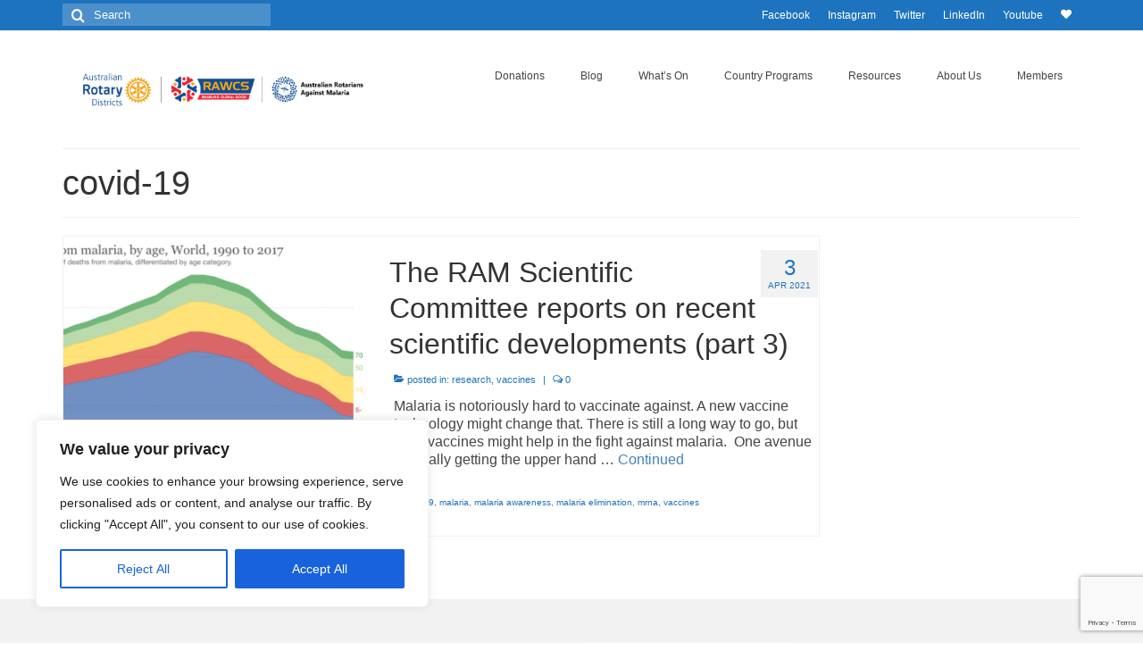

--- FILE ---
content_type: text/html; charset=utf-8
request_url: https://www.google.com/recaptcha/api2/anchor?ar=1&k=6LdekcIZAAAAAIXx3NTa1uZeqP8KfwWJPD3SRK3m&co=aHR0cHM6Ly9yYW0ucmF3Y3MuY29tLmF1OjQ0Mw..&hl=en&v=PoyoqOPhxBO7pBk68S4YbpHZ&size=invisible&anchor-ms=20000&execute-ms=30000&cb=17giuai6yb0b
body_size: 48556
content:
<!DOCTYPE HTML><html dir="ltr" lang="en"><head><meta http-equiv="Content-Type" content="text/html; charset=UTF-8">
<meta http-equiv="X-UA-Compatible" content="IE=edge">
<title>reCAPTCHA</title>
<style type="text/css">
/* cyrillic-ext */
@font-face {
  font-family: 'Roboto';
  font-style: normal;
  font-weight: 400;
  font-stretch: 100%;
  src: url(//fonts.gstatic.com/s/roboto/v48/KFO7CnqEu92Fr1ME7kSn66aGLdTylUAMa3GUBHMdazTgWw.woff2) format('woff2');
  unicode-range: U+0460-052F, U+1C80-1C8A, U+20B4, U+2DE0-2DFF, U+A640-A69F, U+FE2E-FE2F;
}
/* cyrillic */
@font-face {
  font-family: 'Roboto';
  font-style: normal;
  font-weight: 400;
  font-stretch: 100%;
  src: url(//fonts.gstatic.com/s/roboto/v48/KFO7CnqEu92Fr1ME7kSn66aGLdTylUAMa3iUBHMdazTgWw.woff2) format('woff2');
  unicode-range: U+0301, U+0400-045F, U+0490-0491, U+04B0-04B1, U+2116;
}
/* greek-ext */
@font-face {
  font-family: 'Roboto';
  font-style: normal;
  font-weight: 400;
  font-stretch: 100%;
  src: url(//fonts.gstatic.com/s/roboto/v48/KFO7CnqEu92Fr1ME7kSn66aGLdTylUAMa3CUBHMdazTgWw.woff2) format('woff2');
  unicode-range: U+1F00-1FFF;
}
/* greek */
@font-face {
  font-family: 'Roboto';
  font-style: normal;
  font-weight: 400;
  font-stretch: 100%;
  src: url(//fonts.gstatic.com/s/roboto/v48/KFO7CnqEu92Fr1ME7kSn66aGLdTylUAMa3-UBHMdazTgWw.woff2) format('woff2');
  unicode-range: U+0370-0377, U+037A-037F, U+0384-038A, U+038C, U+038E-03A1, U+03A3-03FF;
}
/* math */
@font-face {
  font-family: 'Roboto';
  font-style: normal;
  font-weight: 400;
  font-stretch: 100%;
  src: url(//fonts.gstatic.com/s/roboto/v48/KFO7CnqEu92Fr1ME7kSn66aGLdTylUAMawCUBHMdazTgWw.woff2) format('woff2');
  unicode-range: U+0302-0303, U+0305, U+0307-0308, U+0310, U+0312, U+0315, U+031A, U+0326-0327, U+032C, U+032F-0330, U+0332-0333, U+0338, U+033A, U+0346, U+034D, U+0391-03A1, U+03A3-03A9, U+03B1-03C9, U+03D1, U+03D5-03D6, U+03F0-03F1, U+03F4-03F5, U+2016-2017, U+2034-2038, U+203C, U+2040, U+2043, U+2047, U+2050, U+2057, U+205F, U+2070-2071, U+2074-208E, U+2090-209C, U+20D0-20DC, U+20E1, U+20E5-20EF, U+2100-2112, U+2114-2115, U+2117-2121, U+2123-214F, U+2190, U+2192, U+2194-21AE, U+21B0-21E5, U+21F1-21F2, U+21F4-2211, U+2213-2214, U+2216-22FF, U+2308-230B, U+2310, U+2319, U+231C-2321, U+2336-237A, U+237C, U+2395, U+239B-23B7, U+23D0, U+23DC-23E1, U+2474-2475, U+25AF, U+25B3, U+25B7, U+25BD, U+25C1, U+25CA, U+25CC, U+25FB, U+266D-266F, U+27C0-27FF, U+2900-2AFF, U+2B0E-2B11, U+2B30-2B4C, U+2BFE, U+3030, U+FF5B, U+FF5D, U+1D400-1D7FF, U+1EE00-1EEFF;
}
/* symbols */
@font-face {
  font-family: 'Roboto';
  font-style: normal;
  font-weight: 400;
  font-stretch: 100%;
  src: url(//fonts.gstatic.com/s/roboto/v48/KFO7CnqEu92Fr1ME7kSn66aGLdTylUAMaxKUBHMdazTgWw.woff2) format('woff2');
  unicode-range: U+0001-000C, U+000E-001F, U+007F-009F, U+20DD-20E0, U+20E2-20E4, U+2150-218F, U+2190, U+2192, U+2194-2199, U+21AF, U+21E6-21F0, U+21F3, U+2218-2219, U+2299, U+22C4-22C6, U+2300-243F, U+2440-244A, U+2460-24FF, U+25A0-27BF, U+2800-28FF, U+2921-2922, U+2981, U+29BF, U+29EB, U+2B00-2BFF, U+4DC0-4DFF, U+FFF9-FFFB, U+10140-1018E, U+10190-1019C, U+101A0, U+101D0-101FD, U+102E0-102FB, U+10E60-10E7E, U+1D2C0-1D2D3, U+1D2E0-1D37F, U+1F000-1F0FF, U+1F100-1F1AD, U+1F1E6-1F1FF, U+1F30D-1F30F, U+1F315, U+1F31C, U+1F31E, U+1F320-1F32C, U+1F336, U+1F378, U+1F37D, U+1F382, U+1F393-1F39F, U+1F3A7-1F3A8, U+1F3AC-1F3AF, U+1F3C2, U+1F3C4-1F3C6, U+1F3CA-1F3CE, U+1F3D4-1F3E0, U+1F3ED, U+1F3F1-1F3F3, U+1F3F5-1F3F7, U+1F408, U+1F415, U+1F41F, U+1F426, U+1F43F, U+1F441-1F442, U+1F444, U+1F446-1F449, U+1F44C-1F44E, U+1F453, U+1F46A, U+1F47D, U+1F4A3, U+1F4B0, U+1F4B3, U+1F4B9, U+1F4BB, U+1F4BF, U+1F4C8-1F4CB, U+1F4D6, U+1F4DA, U+1F4DF, U+1F4E3-1F4E6, U+1F4EA-1F4ED, U+1F4F7, U+1F4F9-1F4FB, U+1F4FD-1F4FE, U+1F503, U+1F507-1F50B, U+1F50D, U+1F512-1F513, U+1F53E-1F54A, U+1F54F-1F5FA, U+1F610, U+1F650-1F67F, U+1F687, U+1F68D, U+1F691, U+1F694, U+1F698, U+1F6AD, U+1F6B2, U+1F6B9-1F6BA, U+1F6BC, U+1F6C6-1F6CF, U+1F6D3-1F6D7, U+1F6E0-1F6EA, U+1F6F0-1F6F3, U+1F6F7-1F6FC, U+1F700-1F7FF, U+1F800-1F80B, U+1F810-1F847, U+1F850-1F859, U+1F860-1F887, U+1F890-1F8AD, U+1F8B0-1F8BB, U+1F8C0-1F8C1, U+1F900-1F90B, U+1F93B, U+1F946, U+1F984, U+1F996, U+1F9E9, U+1FA00-1FA6F, U+1FA70-1FA7C, U+1FA80-1FA89, U+1FA8F-1FAC6, U+1FACE-1FADC, U+1FADF-1FAE9, U+1FAF0-1FAF8, U+1FB00-1FBFF;
}
/* vietnamese */
@font-face {
  font-family: 'Roboto';
  font-style: normal;
  font-weight: 400;
  font-stretch: 100%;
  src: url(//fonts.gstatic.com/s/roboto/v48/KFO7CnqEu92Fr1ME7kSn66aGLdTylUAMa3OUBHMdazTgWw.woff2) format('woff2');
  unicode-range: U+0102-0103, U+0110-0111, U+0128-0129, U+0168-0169, U+01A0-01A1, U+01AF-01B0, U+0300-0301, U+0303-0304, U+0308-0309, U+0323, U+0329, U+1EA0-1EF9, U+20AB;
}
/* latin-ext */
@font-face {
  font-family: 'Roboto';
  font-style: normal;
  font-weight: 400;
  font-stretch: 100%;
  src: url(//fonts.gstatic.com/s/roboto/v48/KFO7CnqEu92Fr1ME7kSn66aGLdTylUAMa3KUBHMdazTgWw.woff2) format('woff2');
  unicode-range: U+0100-02BA, U+02BD-02C5, U+02C7-02CC, U+02CE-02D7, U+02DD-02FF, U+0304, U+0308, U+0329, U+1D00-1DBF, U+1E00-1E9F, U+1EF2-1EFF, U+2020, U+20A0-20AB, U+20AD-20C0, U+2113, U+2C60-2C7F, U+A720-A7FF;
}
/* latin */
@font-face {
  font-family: 'Roboto';
  font-style: normal;
  font-weight: 400;
  font-stretch: 100%;
  src: url(//fonts.gstatic.com/s/roboto/v48/KFO7CnqEu92Fr1ME7kSn66aGLdTylUAMa3yUBHMdazQ.woff2) format('woff2');
  unicode-range: U+0000-00FF, U+0131, U+0152-0153, U+02BB-02BC, U+02C6, U+02DA, U+02DC, U+0304, U+0308, U+0329, U+2000-206F, U+20AC, U+2122, U+2191, U+2193, U+2212, U+2215, U+FEFF, U+FFFD;
}
/* cyrillic-ext */
@font-face {
  font-family: 'Roboto';
  font-style: normal;
  font-weight: 500;
  font-stretch: 100%;
  src: url(//fonts.gstatic.com/s/roboto/v48/KFO7CnqEu92Fr1ME7kSn66aGLdTylUAMa3GUBHMdazTgWw.woff2) format('woff2');
  unicode-range: U+0460-052F, U+1C80-1C8A, U+20B4, U+2DE0-2DFF, U+A640-A69F, U+FE2E-FE2F;
}
/* cyrillic */
@font-face {
  font-family: 'Roboto';
  font-style: normal;
  font-weight: 500;
  font-stretch: 100%;
  src: url(//fonts.gstatic.com/s/roboto/v48/KFO7CnqEu92Fr1ME7kSn66aGLdTylUAMa3iUBHMdazTgWw.woff2) format('woff2');
  unicode-range: U+0301, U+0400-045F, U+0490-0491, U+04B0-04B1, U+2116;
}
/* greek-ext */
@font-face {
  font-family: 'Roboto';
  font-style: normal;
  font-weight: 500;
  font-stretch: 100%;
  src: url(//fonts.gstatic.com/s/roboto/v48/KFO7CnqEu92Fr1ME7kSn66aGLdTylUAMa3CUBHMdazTgWw.woff2) format('woff2');
  unicode-range: U+1F00-1FFF;
}
/* greek */
@font-face {
  font-family: 'Roboto';
  font-style: normal;
  font-weight: 500;
  font-stretch: 100%;
  src: url(//fonts.gstatic.com/s/roboto/v48/KFO7CnqEu92Fr1ME7kSn66aGLdTylUAMa3-UBHMdazTgWw.woff2) format('woff2');
  unicode-range: U+0370-0377, U+037A-037F, U+0384-038A, U+038C, U+038E-03A1, U+03A3-03FF;
}
/* math */
@font-face {
  font-family: 'Roboto';
  font-style: normal;
  font-weight: 500;
  font-stretch: 100%;
  src: url(//fonts.gstatic.com/s/roboto/v48/KFO7CnqEu92Fr1ME7kSn66aGLdTylUAMawCUBHMdazTgWw.woff2) format('woff2');
  unicode-range: U+0302-0303, U+0305, U+0307-0308, U+0310, U+0312, U+0315, U+031A, U+0326-0327, U+032C, U+032F-0330, U+0332-0333, U+0338, U+033A, U+0346, U+034D, U+0391-03A1, U+03A3-03A9, U+03B1-03C9, U+03D1, U+03D5-03D6, U+03F0-03F1, U+03F4-03F5, U+2016-2017, U+2034-2038, U+203C, U+2040, U+2043, U+2047, U+2050, U+2057, U+205F, U+2070-2071, U+2074-208E, U+2090-209C, U+20D0-20DC, U+20E1, U+20E5-20EF, U+2100-2112, U+2114-2115, U+2117-2121, U+2123-214F, U+2190, U+2192, U+2194-21AE, U+21B0-21E5, U+21F1-21F2, U+21F4-2211, U+2213-2214, U+2216-22FF, U+2308-230B, U+2310, U+2319, U+231C-2321, U+2336-237A, U+237C, U+2395, U+239B-23B7, U+23D0, U+23DC-23E1, U+2474-2475, U+25AF, U+25B3, U+25B7, U+25BD, U+25C1, U+25CA, U+25CC, U+25FB, U+266D-266F, U+27C0-27FF, U+2900-2AFF, U+2B0E-2B11, U+2B30-2B4C, U+2BFE, U+3030, U+FF5B, U+FF5D, U+1D400-1D7FF, U+1EE00-1EEFF;
}
/* symbols */
@font-face {
  font-family: 'Roboto';
  font-style: normal;
  font-weight: 500;
  font-stretch: 100%;
  src: url(//fonts.gstatic.com/s/roboto/v48/KFO7CnqEu92Fr1ME7kSn66aGLdTylUAMaxKUBHMdazTgWw.woff2) format('woff2');
  unicode-range: U+0001-000C, U+000E-001F, U+007F-009F, U+20DD-20E0, U+20E2-20E4, U+2150-218F, U+2190, U+2192, U+2194-2199, U+21AF, U+21E6-21F0, U+21F3, U+2218-2219, U+2299, U+22C4-22C6, U+2300-243F, U+2440-244A, U+2460-24FF, U+25A0-27BF, U+2800-28FF, U+2921-2922, U+2981, U+29BF, U+29EB, U+2B00-2BFF, U+4DC0-4DFF, U+FFF9-FFFB, U+10140-1018E, U+10190-1019C, U+101A0, U+101D0-101FD, U+102E0-102FB, U+10E60-10E7E, U+1D2C0-1D2D3, U+1D2E0-1D37F, U+1F000-1F0FF, U+1F100-1F1AD, U+1F1E6-1F1FF, U+1F30D-1F30F, U+1F315, U+1F31C, U+1F31E, U+1F320-1F32C, U+1F336, U+1F378, U+1F37D, U+1F382, U+1F393-1F39F, U+1F3A7-1F3A8, U+1F3AC-1F3AF, U+1F3C2, U+1F3C4-1F3C6, U+1F3CA-1F3CE, U+1F3D4-1F3E0, U+1F3ED, U+1F3F1-1F3F3, U+1F3F5-1F3F7, U+1F408, U+1F415, U+1F41F, U+1F426, U+1F43F, U+1F441-1F442, U+1F444, U+1F446-1F449, U+1F44C-1F44E, U+1F453, U+1F46A, U+1F47D, U+1F4A3, U+1F4B0, U+1F4B3, U+1F4B9, U+1F4BB, U+1F4BF, U+1F4C8-1F4CB, U+1F4D6, U+1F4DA, U+1F4DF, U+1F4E3-1F4E6, U+1F4EA-1F4ED, U+1F4F7, U+1F4F9-1F4FB, U+1F4FD-1F4FE, U+1F503, U+1F507-1F50B, U+1F50D, U+1F512-1F513, U+1F53E-1F54A, U+1F54F-1F5FA, U+1F610, U+1F650-1F67F, U+1F687, U+1F68D, U+1F691, U+1F694, U+1F698, U+1F6AD, U+1F6B2, U+1F6B9-1F6BA, U+1F6BC, U+1F6C6-1F6CF, U+1F6D3-1F6D7, U+1F6E0-1F6EA, U+1F6F0-1F6F3, U+1F6F7-1F6FC, U+1F700-1F7FF, U+1F800-1F80B, U+1F810-1F847, U+1F850-1F859, U+1F860-1F887, U+1F890-1F8AD, U+1F8B0-1F8BB, U+1F8C0-1F8C1, U+1F900-1F90B, U+1F93B, U+1F946, U+1F984, U+1F996, U+1F9E9, U+1FA00-1FA6F, U+1FA70-1FA7C, U+1FA80-1FA89, U+1FA8F-1FAC6, U+1FACE-1FADC, U+1FADF-1FAE9, U+1FAF0-1FAF8, U+1FB00-1FBFF;
}
/* vietnamese */
@font-face {
  font-family: 'Roboto';
  font-style: normal;
  font-weight: 500;
  font-stretch: 100%;
  src: url(//fonts.gstatic.com/s/roboto/v48/KFO7CnqEu92Fr1ME7kSn66aGLdTylUAMa3OUBHMdazTgWw.woff2) format('woff2');
  unicode-range: U+0102-0103, U+0110-0111, U+0128-0129, U+0168-0169, U+01A0-01A1, U+01AF-01B0, U+0300-0301, U+0303-0304, U+0308-0309, U+0323, U+0329, U+1EA0-1EF9, U+20AB;
}
/* latin-ext */
@font-face {
  font-family: 'Roboto';
  font-style: normal;
  font-weight: 500;
  font-stretch: 100%;
  src: url(//fonts.gstatic.com/s/roboto/v48/KFO7CnqEu92Fr1ME7kSn66aGLdTylUAMa3KUBHMdazTgWw.woff2) format('woff2');
  unicode-range: U+0100-02BA, U+02BD-02C5, U+02C7-02CC, U+02CE-02D7, U+02DD-02FF, U+0304, U+0308, U+0329, U+1D00-1DBF, U+1E00-1E9F, U+1EF2-1EFF, U+2020, U+20A0-20AB, U+20AD-20C0, U+2113, U+2C60-2C7F, U+A720-A7FF;
}
/* latin */
@font-face {
  font-family: 'Roboto';
  font-style: normal;
  font-weight: 500;
  font-stretch: 100%;
  src: url(//fonts.gstatic.com/s/roboto/v48/KFO7CnqEu92Fr1ME7kSn66aGLdTylUAMa3yUBHMdazQ.woff2) format('woff2');
  unicode-range: U+0000-00FF, U+0131, U+0152-0153, U+02BB-02BC, U+02C6, U+02DA, U+02DC, U+0304, U+0308, U+0329, U+2000-206F, U+20AC, U+2122, U+2191, U+2193, U+2212, U+2215, U+FEFF, U+FFFD;
}
/* cyrillic-ext */
@font-face {
  font-family: 'Roboto';
  font-style: normal;
  font-weight: 900;
  font-stretch: 100%;
  src: url(//fonts.gstatic.com/s/roboto/v48/KFO7CnqEu92Fr1ME7kSn66aGLdTylUAMa3GUBHMdazTgWw.woff2) format('woff2');
  unicode-range: U+0460-052F, U+1C80-1C8A, U+20B4, U+2DE0-2DFF, U+A640-A69F, U+FE2E-FE2F;
}
/* cyrillic */
@font-face {
  font-family: 'Roboto';
  font-style: normal;
  font-weight: 900;
  font-stretch: 100%;
  src: url(//fonts.gstatic.com/s/roboto/v48/KFO7CnqEu92Fr1ME7kSn66aGLdTylUAMa3iUBHMdazTgWw.woff2) format('woff2');
  unicode-range: U+0301, U+0400-045F, U+0490-0491, U+04B0-04B1, U+2116;
}
/* greek-ext */
@font-face {
  font-family: 'Roboto';
  font-style: normal;
  font-weight: 900;
  font-stretch: 100%;
  src: url(//fonts.gstatic.com/s/roboto/v48/KFO7CnqEu92Fr1ME7kSn66aGLdTylUAMa3CUBHMdazTgWw.woff2) format('woff2');
  unicode-range: U+1F00-1FFF;
}
/* greek */
@font-face {
  font-family: 'Roboto';
  font-style: normal;
  font-weight: 900;
  font-stretch: 100%;
  src: url(//fonts.gstatic.com/s/roboto/v48/KFO7CnqEu92Fr1ME7kSn66aGLdTylUAMa3-UBHMdazTgWw.woff2) format('woff2');
  unicode-range: U+0370-0377, U+037A-037F, U+0384-038A, U+038C, U+038E-03A1, U+03A3-03FF;
}
/* math */
@font-face {
  font-family: 'Roboto';
  font-style: normal;
  font-weight: 900;
  font-stretch: 100%;
  src: url(//fonts.gstatic.com/s/roboto/v48/KFO7CnqEu92Fr1ME7kSn66aGLdTylUAMawCUBHMdazTgWw.woff2) format('woff2');
  unicode-range: U+0302-0303, U+0305, U+0307-0308, U+0310, U+0312, U+0315, U+031A, U+0326-0327, U+032C, U+032F-0330, U+0332-0333, U+0338, U+033A, U+0346, U+034D, U+0391-03A1, U+03A3-03A9, U+03B1-03C9, U+03D1, U+03D5-03D6, U+03F0-03F1, U+03F4-03F5, U+2016-2017, U+2034-2038, U+203C, U+2040, U+2043, U+2047, U+2050, U+2057, U+205F, U+2070-2071, U+2074-208E, U+2090-209C, U+20D0-20DC, U+20E1, U+20E5-20EF, U+2100-2112, U+2114-2115, U+2117-2121, U+2123-214F, U+2190, U+2192, U+2194-21AE, U+21B0-21E5, U+21F1-21F2, U+21F4-2211, U+2213-2214, U+2216-22FF, U+2308-230B, U+2310, U+2319, U+231C-2321, U+2336-237A, U+237C, U+2395, U+239B-23B7, U+23D0, U+23DC-23E1, U+2474-2475, U+25AF, U+25B3, U+25B7, U+25BD, U+25C1, U+25CA, U+25CC, U+25FB, U+266D-266F, U+27C0-27FF, U+2900-2AFF, U+2B0E-2B11, U+2B30-2B4C, U+2BFE, U+3030, U+FF5B, U+FF5D, U+1D400-1D7FF, U+1EE00-1EEFF;
}
/* symbols */
@font-face {
  font-family: 'Roboto';
  font-style: normal;
  font-weight: 900;
  font-stretch: 100%;
  src: url(//fonts.gstatic.com/s/roboto/v48/KFO7CnqEu92Fr1ME7kSn66aGLdTylUAMaxKUBHMdazTgWw.woff2) format('woff2');
  unicode-range: U+0001-000C, U+000E-001F, U+007F-009F, U+20DD-20E0, U+20E2-20E4, U+2150-218F, U+2190, U+2192, U+2194-2199, U+21AF, U+21E6-21F0, U+21F3, U+2218-2219, U+2299, U+22C4-22C6, U+2300-243F, U+2440-244A, U+2460-24FF, U+25A0-27BF, U+2800-28FF, U+2921-2922, U+2981, U+29BF, U+29EB, U+2B00-2BFF, U+4DC0-4DFF, U+FFF9-FFFB, U+10140-1018E, U+10190-1019C, U+101A0, U+101D0-101FD, U+102E0-102FB, U+10E60-10E7E, U+1D2C0-1D2D3, U+1D2E0-1D37F, U+1F000-1F0FF, U+1F100-1F1AD, U+1F1E6-1F1FF, U+1F30D-1F30F, U+1F315, U+1F31C, U+1F31E, U+1F320-1F32C, U+1F336, U+1F378, U+1F37D, U+1F382, U+1F393-1F39F, U+1F3A7-1F3A8, U+1F3AC-1F3AF, U+1F3C2, U+1F3C4-1F3C6, U+1F3CA-1F3CE, U+1F3D4-1F3E0, U+1F3ED, U+1F3F1-1F3F3, U+1F3F5-1F3F7, U+1F408, U+1F415, U+1F41F, U+1F426, U+1F43F, U+1F441-1F442, U+1F444, U+1F446-1F449, U+1F44C-1F44E, U+1F453, U+1F46A, U+1F47D, U+1F4A3, U+1F4B0, U+1F4B3, U+1F4B9, U+1F4BB, U+1F4BF, U+1F4C8-1F4CB, U+1F4D6, U+1F4DA, U+1F4DF, U+1F4E3-1F4E6, U+1F4EA-1F4ED, U+1F4F7, U+1F4F9-1F4FB, U+1F4FD-1F4FE, U+1F503, U+1F507-1F50B, U+1F50D, U+1F512-1F513, U+1F53E-1F54A, U+1F54F-1F5FA, U+1F610, U+1F650-1F67F, U+1F687, U+1F68D, U+1F691, U+1F694, U+1F698, U+1F6AD, U+1F6B2, U+1F6B9-1F6BA, U+1F6BC, U+1F6C6-1F6CF, U+1F6D3-1F6D7, U+1F6E0-1F6EA, U+1F6F0-1F6F3, U+1F6F7-1F6FC, U+1F700-1F7FF, U+1F800-1F80B, U+1F810-1F847, U+1F850-1F859, U+1F860-1F887, U+1F890-1F8AD, U+1F8B0-1F8BB, U+1F8C0-1F8C1, U+1F900-1F90B, U+1F93B, U+1F946, U+1F984, U+1F996, U+1F9E9, U+1FA00-1FA6F, U+1FA70-1FA7C, U+1FA80-1FA89, U+1FA8F-1FAC6, U+1FACE-1FADC, U+1FADF-1FAE9, U+1FAF0-1FAF8, U+1FB00-1FBFF;
}
/* vietnamese */
@font-face {
  font-family: 'Roboto';
  font-style: normal;
  font-weight: 900;
  font-stretch: 100%;
  src: url(//fonts.gstatic.com/s/roboto/v48/KFO7CnqEu92Fr1ME7kSn66aGLdTylUAMa3OUBHMdazTgWw.woff2) format('woff2');
  unicode-range: U+0102-0103, U+0110-0111, U+0128-0129, U+0168-0169, U+01A0-01A1, U+01AF-01B0, U+0300-0301, U+0303-0304, U+0308-0309, U+0323, U+0329, U+1EA0-1EF9, U+20AB;
}
/* latin-ext */
@font-face {
  font-family: 'Roboto';
  font-style: normal;
  font-weight: 900;
  font-stretch: 100%;
  src: url(//fonts.gstatic.com/s/roboto/v48/KFO7CnqEu92Fr1ME7kSn66aGLdTylUAMa3KUBHMdazTgWw.woff2) format('woff2');
  unicode-range: U+0100-02BA, U+02BD-02C5, U+02C7-02CC, U+02CE-02D7, U+02DD-02FF, U+0304, U+0308, U+0329, U+1D00-1DBF, U+1E00-1E9F, U+1EF2-1EFF, U+2020, U+20A0-20AB, U+20AD-20C0, U+2113, U+2C60-2C7F, U+A720-A7FF;
}
/* latin */
@font-face {
  font-family: 'Roboto';
  font-style: normal;
  font-weight: 900;
  font-stretch: 100%;
  src: url(//fonts.gstatic.com/s/roboto/v48/KFO7CnqEu92Fr1ME7kSn66aGLdTylUAMa3yUBHMdazQ.woff2) format('woff2');
  unicode-range: U+0000-00FF, U+0131, U+0152-0153, U+02BB-02BC, U+02C6, U+02DA, U+02DC, U+0304, U+0308, U+0329, U+2000-206F, U+20AC, U+2122, U+2191, U+2193, U+2212, U+2215, U+FEFF, U+FFFD;
}

</style>
<link rel="stylesheet" type="text/css" href="https://www.gstatic.com/recaptcha/releases/PoyoqOPhxBO7pBk68S4YbpHZ/styles__ltr.css">
<script nonce="vDvkjDTwpYs-aYBI4faL3A" type="text/javascript">window['__recaptcha_api'] = 'https://www.google.com/recaptcha/api2/';</script>
<script type="text/javascript" src="https://www.gstatic.com/recaptcha/releases/PoyoqOPhxBO7pBk68S4YbpHZ/recaptcha__en.js" nonce="vDvkjDTwpYs-aYBI4faL3A">
      
    </script></head>
<body><div id="rc-anchor-alert" class="rc-anchor-alert"></div>
<input type="hidden" id="recaptcha-token" value="[base64]">
<script type="text/javascript" nonce="vDvkjDTwpYs-aYBI4faL3A">
      recaptcha.anchor.Main.init("[\x22ainput\x22,[\x22bgdata\x22,\x22\x22,\[base64]/[base64]/bmV3IFpbdF0obVswXSk6Sz09Mj9uZXcgWlt0XShtWzBdLG1bMV0pOks9PTM/bmV3IFpbdF0obVswXSxtWzFdLG1bMl0pOks9PTQ/[base64]/[base64]/[base64]/[base64]/[base64]/[base64]/[base64]/[base64]/[base64]/[base64]/[base64]/[base64]/[base64]/[base64]\\u003d\\u003d\x22,\[base64]\x22,\x22LAfDs3kkGcKJYsOCwqrDu0p2GsO4wrVYIhzCscOmwqLDg8O+G19zworClVHDphMDw6I0w5tkwqfCgh0Lw7oewqJww7rCnsKEwpxDCwJHPm0iIUDCp2jCu8OawrBrw6FxFcOIwq9hWDB4w48aw5zDucKowoRmPGzDv8K+NMOFc8Ksw6/[base64]/wpZQwpx4Q8ODw5/DnEUMMALDhsKFwphpwqwgVMKiw7tjTlrCgw10wpMzwp7CoxXDhisUw4PDv3nCrC/CucOQw6AaKQkhw7N9OcKCVcKZw6PCtmrCoxnCqxvDjsO8w6rDpcKKdsOmC8Ovw6plwqkGGUBZe8OKLcOJwosdQ0B8PmgbesKlD3dkXTPDicKTwo0RwpAaBTTDssOadMOjIMK5w6rDlcKBDCRiw7rCqwdZwqlfA8KgQMKwwo/[base64]/CkMK5R8O8Z2I+CUPDnxPCscKFe8KxOsKAbkRRUShFw74Aw7XCp8KwL8OnPcK6w7hxVQhrwoV6FSHDhidJdFTCoAHClMKpwqLDq8Olw5V2KlbDncKtw6/Ds2krwrcmAsKjw4PDiBfCgjFQN8Ohw6g/MlIAGcO4CsKhHj7DpCfCmhYww6jCnHBbw5vDiQ5Sw5vDlBoXbwY5P1bCksKUADtpfsK1bhQOwodGMSIqRk1xNFEmw6fDk8KNwprDpU/DhRpjwoY7w4jCq1fCv8Obw6oJEjAcAcOpw5vDjGx7w4PCu8KMSE/[base64]/Dl8ORSBB/AsKUwrjCszxnw5tFBE8NG1PCqmzDksKdw6TDgsOCJSPDkMKAw53DgsKbHBAaCUHCn8KSRHHCly9KwpRcw6pwOVTDgcOqw5xOKUZPPcKNwo5tNcK2w6lZFTB+KxTDt2Evc8KywqNLwp3CoiPDt8Okw4BfCMKpV05BGwEJwo3DmsO9YMKqw6fDiDF/Wm7ChnA2wpIzw4fChFd2ZiA8wqrCgh0wTSElEcO1N8Oow5cXwpLDqz/[base64]/w49fwr7Cmjl1cmcbAcOpDjBYesKIOSjDqGVQbF1xwqHDm8OawqPCq8KHMMO7TMKFcWVkw6lHwrfCoXACZMKieV3Dm37DmcKpZEzCtcK2c8OJdBwaK8OVOcKMM0LChHJlw6gqw5E7WcOiwpTClMKjwpjDusOXwo08w6hswoLDnz3CmMOjwqfDkT/CssOmw4oRQcKySirCscO1VMKoTMKLwrDDow3CpMKhc8KLBUMzw5/DtsKWwo1GAMKMw7zCpBHDk8KoPsKHw4VRwqnCqsOFwpLCui8cw5MHw5jDoMO9DMKow6bDvcKdQMOGLzV+w6B0wrNYwr/[base64]/w47DgMKQw5PCoD4LH8OjBx7DpjBPw6nCj8OhZ8OnwoHDiyXDo8KpwppUMcK1wo3Dr8OPWgo5Q8Kxw4nCpVcIR0JCw6/DoMK7w6UtUhHCnMKgw6HDi8KWwqXCqCAuw41Kw4jDnQzDgsOuSmFrD0sjw4lvU8Kbw498VmLDjcK5wqPDqHwOM8KVCsK4w5Uqw4JpL8KsO2vDrhU7QsOlw69Ywr49TFF3wrUqQ2vDtCzDpcKUw7NdMsKMUH/DicOHw6HChB/ClsOew5bCg8OxbcOCD2LCgsKaw5LCjjMGYUjDn2DDqizDlcKAWmNoQcKdNMO/JlANJgkGw59pXl7Cq0R/I31rHMO8dg3CrMOqwrTDqwEfBsOzSCfCowbDhsKyAHEPwpp0aiLCn0towqrDsxfDkcKVfivCtcOwwp49HMO5AsO9bDLCthYmwr/DrjbCiMKUw7XDjcKGOmZgwp4Pw781NsKUDsO9wpTCpHZkw6TDpHVhwoPDgn7ClQQGwr4MOMOzccK6wrEdPRfDjBM4LsKdIWXCjMKOw5V7wrtqw4kKwqPDp8K8w4vCsHvDlUhAG8O7VlNkXmbDm01+wqbCiyjCrMKQHx4Uwo0/JWRBw6HCgsKsAmvCjBsVf8KyCMOCM8K/WMOKwpBzwovCvSYRNVTDnnTDrUjCm3lQScKJw7d7J8OsEEYiwpHDhsKnG11WfcO7G8KBwqrCiiTCiyQBBGdhwr/[base64]/Dow3DvibDrMKlCV3DtsOYcsOEw6RrfQ4USATDpsO9aBvDuG4IKhROBV/[base64]/DgkbDmRQlwpjCkSTCmcKXw4/DolRrWEFVDMOQwqoSF8OVwoHDu8K5wqrDlxwlw5BwckVTOsONw4nCliAYVcKFwpbCh3BmMWDCsHQ2H8OjA8KERRrCgMOCScK5wp42wqfDlCnCj1EFJQ1ldn/Du8O1ThLDm8KWEcKZGmRDFcKrw6xpHcKsw4Juw4bCtBHCrcK0cE3Cvh7DjFbDp8KNw7x0YcK6wr7DscOdBsO7w5fDk8KQwpZewonDisO5OzQyw6fDl2FESw/Cg8OnYcO4LgEJQMKES8KBSUZtw54MHTfCrhTDtw/CmMKyGcOIJsOFw4VqVERrw5dzJ8OsVSclV3TCq8Otw64lOTRLwoFjwpPDmRnDpMKnwoLDok8ZMz8Nf102wptHwp1YwpwHOcKVcMOScMKtcwEZPwvCs348XMOBXxUhwovCtgBVwqLDk1DCpmvDgcKxwpzCmsOMfsOvbMK2cFvCsm/Cp8OJwrPDiMO4GxvCo8OuYMKYwoHDoh3DhMK9QMKXCEtVTg81L8KtwrXCqXXCicOCEcOzw4rDnUfDr8OuwrMTwqEFw4ERNMK3IAPDk8KNw7bDksKYw4wFwqo/H0DDtGUHcsKUw53CtWnCn8Oke8OSNMKUw59ewr7DlBHCggtAVsKEHMOdGXlZJMKeR8OhwrQhPMOzWFzDgsOAw5XDhMK6Nn7DsGFTVsOaIATDm8Ozw5NYw745IzIifsK6P8KFw5rCpcOIw4nCmMO6w5bCrlfDq8K9w5x9HiTCsUXClMKRScOgw6fDpn9uw6vDiiopwr/[base64]/[base64]/w78SKBFUOMOebkXDuEcTJV9bw5VhRsK5c3/DhXDDnHVqdE/DrsKfwrFGQEvCkRbDtz/Dj8O7F8K6V8OqwqApA8KVQ8Kvw6AHwozDjhJGwocoMcO3wpTDl8OyRcOUS8KwfwvCgMKSY8OGw6xkwoRWPjxCVcOtw5DCl0jDij/DmmLClsKlwrF+wpYtwrDCl1ddNnJtw6VRSj7CghU+cVrDmh/[base64]/w6Vcw5cUw7pjUcOyw77DocKCw78ZUsOtD23DhirDlMObwprDgknCqG/Dr8Kow63CsQfDjw3DpgfDpMKmwrzCtcOAH8KLwqMhOMOFf8K/AMOBBMKRw4Udw78fw4LDjMKFwpB9MMK1w6jDoQg0YcKIw5o6woonw71uw7Npa8KeC8O0J8OSLxB6TDBUQwvDkirDnMKrCMOuw6lwNy8cPcO0wqTCoC/DmVtUB8Knw7fCv8OSw6bDqcKbBsOJw7/DiX7CnsOIwqbDumglKMOmwq93wr4fwqZNw78xwo9pwo1eLnNPR8KGa8K2w49qOcKXwrvDjsKKw6PDtcK6HcOvEhrDocOAXilGcsOEVxLDlsKKRMO+NR9yIMOyInAjwrbDizk+SMKBw5Evw5rCtsKIwqjDtcKSwp/CoQPCqWjCmcKRBxMaYwx5wojDk2DDqkbCpAPCjsOsw4BBwrI1w4YKXG5WVx/CrEEswq0Xw41kw5nDlRvCgy/DscKrAVpMwrrDkMODw73CjCvDrsK8XsOUw5YbwrYaTGt6OsKWwrHDgsO/wp3Cm8KqZsOmdR/CtRZGwqLCmsOkLcO4wrNrw5prY8O8woFPGmTDo8OqwoVbEMKRMznDsMO0SyRwUGgjG33Cn2J7O03Dt8KeKGN/[base64]/Co2HCpA0MwpIXYcOjwqjDjcKpwoTCgBcvwpB3F8KUwrXCu8OJeGN7w4Bxd8OgcsOmw5cAeWPDq0gLwqzDisKjTGopXkbClsKeJ8O6wqXDusKRMcK9w70KMsK3SgzDuQfDucKFHsK1w7/[base64]/w5wxw6/CgCZGw5jCrsKNfcOtNkMBThILw43DrDPDslJ7dBjDkMK/acKtw7g2wpxeM8KWwqPDkgDDkCJBw44zesOqXcKow4TColJHwq90eRXDvMKTw7rDgmPDs8OowqIJwrc/[base64]/DvcKlKsOrTsKOwrYGwqjCnyVfw5zCrsOgZ8O8CBvDtsKhwp1/[base64]/CqEQmHV/DiiXCqMK6w7vCvMOvwoHDsDRkw7jDp0rDjcOAwq8SwoDCgQpEWMKjVsKxwqPCjMOaKEnCnERSw4bClcOkwq5zw67Dp1vDqcKScwcaAA8tMhsHWcO8w7TCgVtySsOcw5IWLsKebW7ChcKbwpzCjsOnwplqMnYsJE4RfEtiXsK6w7QYJj/[base64]/Dr3Y9RDHCpMOdwqk8UMO4w4HCmsODwrhxIFXDsT4lE2peOsOyMF4CU0HCjsO4SSdGa1JUw7jCpMO/[base64]/CgjVCLFfDiMKJwrnCsk3DuMOCAAnDjsOvI35Mw5Jhw5rDoMKKMUPCtcOJEBAFRMKZPxLDhxTDj8OqH0/CnR8NDcK9wo3ChcK0dMOrw53CmipKwqFAw651HwvCg8OhC8KJwrBXImZ/MTlGJcKYQgweUD3DkQVSWDxcwo7DoifCtsODw5rDpsObwo0bCAjDlcKFw4M7GSTDqsOlQkhJwo0GJ3dFLsOsw6/[base64]/w4QswqDDnRjCgsO4cMOUw7ZieFwAwrDDhiVIakLDlRokEQUuw4Jaw7PDm8OZwrY6NANgPDc3w43DmH7CijkWMcK+JhLDq8OPYDLDiBHDg8KYYj4kYsKsw63Cn3cPw5XDhcOxKcOAwqTCl8OcwqFuw4DDg8KUTDzCkEx/wrPDhMOHwpAsfzvCk8OSI8K1w7YXMcOfw77DrcOow47CsMKHOsOdwoPCgMKrbQJdZA5WGEULwqx/ZzNrVCQ3U8KbO8O8GUTDr8KYJwISw4TDnxHCksKhOsOTL8Oqw77ChCE0EChaw5MXA8KYw41fIcOVwoXCjFfDqwtHwqvDtjgFw7kyKWVyw77CmsO3KmXDtcKDSsObRsKZSMOow4TCp0HDksK7JcOgIUXDsirCp8Oqw7jDtgFpVsOmwpt1IFN8f1TDr1g/bcOmw6FYwp0cV0/Ci3rCmmIkwqQRw5vDgsOUwpnDhsO5LAR2wo4/VsKne349ICvCq1xuQAl3wpIfa2lQVgpcUENuKhcXw6k2UF/[base64]/CrB7CjRLCpMKBSDh8QMKgw77CnFLDo8OdwpHDojxUUH7Dk8Oxw5PDiMKswpHChDkewpHDjcOawoV2w5Eaw6gwHXEDw4rDhcKPCTDCsMO9XhHCkG/DpMOWE0ZGwrwCwo9hw4ljw5vDh1gGw50CCsO6w6MpwrDDuRstHsOowpHCuMOkDcKzKwFkSy8fcX7DjMORXMKqTsOtw5Avc8OlJsO2Z8KdEMKGwpXDuy/CngFUbFbCrsKgfRvDqMOIw5/[base64]/wr9qInXCh8O1w47DnBUHw6MXZcKhw43CusK2TCwvw7DCkEXDkznDksKJOBVLw6/[base64]/w5bCkzRodsKoecOkw71PwoRxZBUywq/CjyjDgMKxF25OXDcGLE/ChsOkcxrDoyvCoWskQsOsw7vCpsKoGjg/wrMNwoPDujEzURnCtRs5wpJ4wpVFbEozFcKuwrPCu8KxwrZlw7bDicKUKQXCkcOIwpZgwrjCrGHDg8OvBQXDmcKTw4FIw7Q+wo/CrcO0wqMnw7XClH3DpMK0woE0NUXCh8K9MDHDmWQCVU/CmMOuJcO4asKyw4p3KsKpw4QyazBlKQLCihwONEpZwrl+UU1VcCcnVEYjw5oUw58NwoEswprDpykgw6QIw4FRHMOgw7EHNMKZEcOew7J8w7RMPkkQwr5IIsOXw7dOw7fChSh8w4c3ZMKYQWpiwqTCnMKtdsOHw7hVNRQIBMKkIF/DiCxMwrXDrMOMZl3CtiHCk8OEKMKPUMKWYMOpwrfCg08bwpQQwqTDuF3CncOlIcOewpLDncOXw5MIwoJ8w588Ky/[base64]/Ds8Ouw7ZYYGoKQDrDmSIiF8Kaw7UZw5DDu8Kow6jDm8O8w4xFwpcAFcOzwrkZw5NDOMOkwo/CgmLCl8OAwonDjcOBCMOXYcORwokaecOidMOyeybCpMKHw63DoBbCsMK1wo4WwprCnsKVwoHCt1F0wrLDoMKdG8OeGMOyJ8OWP8OHw6FNwpHCt8KewpzCusO+w4PCnsOgU8O7wpc4w7xvRcOOw4EXw5/DkRgpaWwlw4ZBwpxOBChdY8O4w4XDkMKFw5TDmgzDjSxnM8OEUcKBfcKwwqnDm8O4bSTCoGZzIh3DhcOACcOvGTkNV8OhO1vCiMKDO8K0w6XCp8OKO8Obw6rDt1jCkSDCthrDu8Oxw5nDrMOjJjI3Xn5qA0/CuMKfw4LDs8KCwojCpMKMHMK5PB9XKUUcwqkhW8OlIh7DjcKAwqANwp/Ci30cwoLCtsKvwrvCoQnDtcONw47DgcOywrpOwqdEFMKcwpHDisKVJ8OvcsOSwpnCssO2FAvCqD7DlH7Cv8KPw4VsAGJiD8Orw6YbAcKSworDtMOtThbDn8O+fcOOwoDCtsK0QMKKbzAOcy3Cj8O0GsKLOHJ5w6DDmj9CPMKoJTVrwr3Dv8O+c2/CucKfw5xGOcKzSMK0w5Vvwqk8e8OSw4BAOjpXMjNQcHfCtcKCNMKSL3HDvMKUFsKhcG1ewr3CpsOddMKCewjDhcOEw54nLMKIw4Zhw6YNCTo8OcOLH17CoDzCocO9LcOqMA/CncKrwrQywr4yw7DDl8OfwrzDuEMLw4Mzw7cUc8KxW8ONQzZWNsKvw73DnCV8bXDDhcOhbHJTNcKaBBdmw6hDR0TCgMKCFcOncx/Djk7CoF4xO8O5wp0ma1Y6ZFbCocOUMyjDjMO0wrxdesK6w4jDusKOb8OaRcOJwq/CtcKawo3Djz5Hw5PCr8KmfcKXYsKue8KPIlzCm3TDisOmU8OVBgYCw515wpDCohXDjUM0W8K9EjzDnHABwplvFWDDi3/Co1LCjnrDlsO7w7TDmMOJwo3CpSHDmErDi8OOwowHF8Kew6Yaw5fCnXZNwr50BBPDsFzDtsOXwqkwP1fCrzHChMKJT0nDjW8QN258wooIV8Kow4jCiMORT8K1NwFcYCY+wq5Ow73DpsO6Jl9IB8K3w6FMw4JfRG0MBW7DgsKuRBQxdwXDgcOJw6PDvU/DosOdchsBJQfDrMKrJxTCl8OOw6LDql3DoQImU8KSw6hQwpXDoxx3w7HDnE5wP8OGw5x/[base64]/[base64]/CmSMuwpfCk0oJwo4lw4V/w7zDqMKowqs9ecOtDWgMCyrChS8xw5RnKVguw6zCvcKDw53CpDllw6LDkcOydgXCi8O7wqbDl8K8wq7DqkTCp8OMCcOmD8KDw4/CscK9w6bCk8KPwobCpcK9wqRoJCQnwonDnWbCrCNIcsKESsK/woHCssKcw4gvwprCpMKNw4AgeitSBBV0wrxBw67DvcOfRMKoTgrCmcOQwp/DtsO9DsODacOOQ8KkVcKIRjHCo1vCjwzCjQ7CtsOqaBTDgG7CiMKQw5Miw4/DnB0gw7LDi8OdaMKtWHNxZE0Fw45FZ8KjwqvCkXB7CsKYwocIw7AjIFfCrERLKmxmBh/CjCZ6ZDnChh3ChlUfw4rDuS0iw57Ci8KMDkhbwqPCisKOw7N3w599w4Z+aMO5woHCgnHDnH/CuiJYw7rDnDrDqcKewpMXwqsTGcKnwpbCvMOiwoZxw6kCw57DgjfCpAQIZB/Cl8KPw7HCs8KGEcOkw6PDvnTDqcOAdsKeNjU7w63ChcOXOxUDbsKFehknwrUswoo9woYxdsO1EBTCgcK9w6YYasKBdnNUw6s/wr/Cg0ZTY8OSJmbCj8K7FnTCkcOQEjNJwqNwwr8VfcOvwq7DusK3I8OGUBkuw5rDpsO1w50mN8KMwq4Bw57DkyFkVMOOdDHDlsKxfRbDv1DClELCrcKZwp7CpsK/[base64]/CvRzCnQNSLsKFblNgMVUAwpB+JsKPw6UoEcK6fhU+KVHDsx/ChsKSNgfDtiQhPMKdB0TDh8OjKUbDhcOXd8OBChoCw43DuMObRSjDp8KpbV3Cik0FwoYWwq82wqJZwpsXwqJ4flDCpi7DhMKWODQOJRDCosKwwpo4L27CrMOkdwvCnxzDs8KrB8KZC8KrAMOIw4lLw7/DvH7ClyPDkB9lw5bCksK8Fyxvw4RWRsOpSsOAw55XHsOwF19XBE9Qwo9qP1vClm7CnMOXdmXDicOUwrLDpsOVAxMJwpbCksO7w7XCmVjCpSMsOTRhCsKxCcOlDcOBe8KowqQew7/DjMOJdcOlfCXDrx07wpwPV8Kqw5/DtMKVwpEKwp1dNknCuWbCmQnDom/DgjhOwoY5Ljg1bnhnw5YlV8KMworDrEjCuMOrPWvDiDPDuhbCnEt0MkA9YgYuw6hkHsK/dMOWw5tabizDt8OWw6DDqirCtsOVRzNPExfDpsKQwpgkwqQwwpbDs0p+U8KoPcKLb1HCmDAtwq7DvsOjwoQNwpd3ZsOuw4xPwpAswq4aSsKTw5TDpsKiH8KpBXrDlmxlwqzCiAHDrMKSw5oEHsKGw5PDgQErBUnDrzo6EE/DhThOw5rCksKFwqxuUXE2A8OFwqTDm8KQN8K4w7FUwqgjcsOzwrwBTcK2ElcCK25gwqzCsMOXwqTCo8OcN0x0wrR4csKfRVPCjU/[base64]/DhMOHw7bCl8Kiwo5macOkJ2zDpsKLNl1Uw7kgDjtWT8KdCsKgBXTDtycKXjzCllgXw4lWaz7ChcOYKsOkw6/DpmvCi8OOw7/[base64]/wrlgbcKEOsOFw47Dqz4XwosSw4zCq0rDj3TDgsOfalLDvHnDskcWw4t0fnDDlsOMwrE8MsKRw7XCjnbCtHDCiRFtVcOQcsO8QMO/BiA2NHpOwo4LwpLDrQoQG8OLwqrDl8KRwoIcdsONK8ONw4ATw4gwLMKvwqXDjyrDgj7CjcO0YA3Ds8K9EsKnworChmEZFVXDtDTCoMOvw6J/AMO5GMKYwpJtw6x/amTCqcORGcKnDRtUw5jCuVRIw5hFUEDCqRN9w7hSwpZ/wp0hXyHCiHfCpcOdw4DClsO7w6fChkDCjcOCwqhjw7Q6w6wvK8Ohb8OeTsOJKwnCu8KXw7DDhSrCnsKewq4kw6bCqXbDtMKwwqPDgsOewofCucOZVcKUD8O6eEEZwr0Mw59EMlHCilrCv2DCpsO/w78EecOTa0s8wrQwDMOhHxcnw6bChcKPw6fCmcOOw44NRMO/wpLDjgLDlsOaUMOyATzCvcOOaSHCqcKFwrlRwpDClcKPw4ICLzLCv8OeUm8Uw5jDjhVew4DCjgZXLix5w6F+w696VMORWEfCrV7CnMOhwofCnFxQw6rDisOWw47CisOXbcOMXGzClcK2wpXCk8Ocw7pvwrfCmRYjdVV1w5/[base64]/CucOAw7HClMO6XjExwqzCj1EIe3ZWw77CmsOvw5XCukhMcUXDtTjClsKWCcKjQnhZw5HCsMKeDMKvw4hCw6xDwq7DkkDCvzw4ZB7Cg8KYa8K1woMSw6/DoUfCmXcVw4/CvlzCnsONHnAbNC5KQmjDjCZ8wp7CklLDtsOnw4TCsBfDmcOLb8KIwoHCnsOAOsOLGzLDmy8KXcODTE7Di8OtV8KeO8Oyw5vCnsK5wrQSwpTCjmDCtBBxUVtDV0TDo0vDjcOQV8Oow4vCmcKlw7/[base64]/DlsO9VCHCtjE/[base64]/[base64]/DhzXDoSDDuycCwpNrwp7CvSnDlMKWQcOwwoLCvcKzw4FJHRvDijZ8wo8qwpFFwrRhw6R0FMKmEwfCq8KMw4nCqcKEW0FQwoF/bRl9wpLDilPCnCk1ZcOZKFfDvVPDr8KSwonDkSpUw4rCrcKvw5wyJcKRwrLDmB7DqA3DjDgcwpbDq2HDvyoJGcObEcOvwo7DqCLDjmbDvsK7wqQDwqdhH8K8w7Ybw6oFRsKOwqUSIMK8VlBPNsOUJcONeS5Aw7sXwpTCh8Kzwoo4wqzCnjbCtgZmbE/CkDvDvsOgw4tzwovDjwvCqhgUwqbClsKpw4bCtgo2wqzDqn/[base64]/DknB2EEjDpBbDvMO6AcOoS07CoGVsasKEwr3CsAJKw47ClTPCnsODT8O5EEQ/[base64]/UTkZw64DMizDtsKQWsKEwrTDncK7wpF3GyzDt2fDoV8mYyjDq8OmGMKLwqg+csK/[base64]/wqPDuG4uw6vDmRccw6IOeDLCssO2bwBkWjooO8KfQcOKH2RNNsKww7rCpzZPwrs6NFTDimZyw5rCrV7DvcKqMhRZwq/CgV98wojCqkFnbnvDmj7CmgbCusO7woXDjsKRV1LDhA3DpMOKBBNjw47CgzV2wrEyVMKaM8OvYjghwoFlUsKeAi43w6YkwqTDocK1R8OuJjzDoijCsXnCsGLDpcOdwrbDqcO9wr0/KcOdLHVFSAxUPjnCjxzCjBXCtgXDk24BXcKwIMKdw7LCnBLDonnDgsKGSgXDqMK4IsOGwo3DucK/[base64]/w7xSFno7fsOpwqpMw6giXHHDum3CqcK2LRLDmMKVwpLCnXrCmR5yb2owPFrDnmfDjsKEUw5uwo/[base64]/[base64]/DgsKzOgnCoQzCssOYBnfDg8O5w5zCpUN1AMO3TwHDjsOTfsOSfsKSw44ewoQuwoLCn8KkwqbCsMKUwoQRwrnClsOvwpTDsmjDv2l2KQx3RDJzw4tcFsOFwqBNwqbDjWIuDW/CrnELw7gfwphnw63DuCXCiW0rw53CsWAewofDnT7DiTJswoFjw4kbw4USfyPCmcKsYcOmwp7DqMOewoJUwoltaRJcUDd0QmfCrBo7RsOPw7fCpiggBCHCrC0/ZsK0w6zDjMKebMOKw6N0w60jwoTCrEZtw5J3HhJuDhpWNcOEPMO1wqlgwoXDksKuwoB/FcK9wqxrCMOzwo4BfS4ewpRow6DDp8OVNcOawrzDjcO/[base64]/[base64]/Dv8KHwrzCiSbCsybDu8OwLEPDncO2bXDDgcKHw6s4wozCohZZwr3CrHPDsCzDvMKKw7zDkzAfw6XDoMK+w7PDknTDosKGw6PDgsOfaMKTJ1NPG8OEZk9YMAEmw4B/w5vDlx3CnUzDvMO+PT/DigTCvcOFDsK5wrLCuMOsw6ETwrfDl1fCq3ouZGkFw6PClUPDkcO7w63DrcKqasO3wqQJYRkWwpNyHV54UAlIOcOSMxLDp8K5Vw44wqsTw4jDoMKUXcK6MRXCiDsRw5UiBEvCnSc1WcONwrfDrm3Dill+acOucgpUwr/DjGYbwoc1SsOtwpvCj8OzPcOrw4PCmnfCp25aw6xKwpLDj8OGwqhqBMKKw4nDjsKKwpM5JcKrT8O6K1zCjTzCpsKCw5hHbMOUFcKZw4woJ8Kkw4LClVUAwrHDjT3DoxQZMg9ywosnQsKew6PDhHrDmMKhwpTDuBQCIMO/RcKlRl7DlSrCpi86HD7DmFFmOMKBPgrCoMOswqxQGnjCjX3DrwbCnMO1A8KOZcKbw43DrMOZwr4IKkdqwpHClsOFMsOwdBkiwo8rw6/Dly9cw4vCm8KfwozCk8Ocw5YoI3BoH8OLdsO2w7zCucKILTTDs8KKw6YnWsKGwphhw55mwo7Cg8OMcsKUI2s3RsO3QUfCmsKAd0lDwoIvw7ZkfsOHYsKjRRQXwqQwwrPDjsK8QCHCh8KCwr7DiiwWC8O/PXYdPsKLNn7DlsKjY8K+IMOvGkTCgnfCtcKAQA0cQTdkwqQNVylnw5rCtSHCgDHDqyfCnAtuN8OeP1omwoZcw5bDv8K8w6rDgMKxVRJow7TCugZzw40uaARYWhbCpxjCiFDCisORwrMWw4PDhsO7w5ptBUceUMK7w4LDiQ/CqkPCocOEEcK+wqPCsz7Cg8KPL8Knw7g0LUY9I8OFw7NiBirDscOvBMKcwp/Dm3YtAX3ClBJ2wpFqw5fCsCrDgx5Bwr7Dl8KVw6Aiwp3DoUMYIsOIVUI4wph4PMKBfibCvMK5YwzDs2QTwoh4aMKAIcKuw6thb8KofA3Dq3R/wpknwrJYVAtQeMKmb8KCwrlCecKOB8O5O1M7w7LCjwfDhcK3wrh2AF0PVAsRw4zDgMOWw7LDh8OxUEzCp3dwcsKLw685fsOEw43ClBYzw7zCt8KNGn91woAwbsOcA8K2wolSDWzDtkFCbMO/EQfCmsOrKMKkQVbDlizCrcOdIyIPw6hzwrXClgHCqj3CoRLCv8O4wqDCpsODPsOww5ViDMO1w6ozwpxra8OBQTTCiS4PwoDDiMKyw4bDnUXCiXvCvhZJMMOHasKGVhfDqcOhw7Ruw4QEezDCjALCmsKvw7LChMOcwqjCpsK/wqrChHjDpAQZJQXClQBJwpTDpcOZD0swP0hXw4vCrcObw7NuWcKyYcOGCEY4wp7DtcOOwqjCvsKveRrCrcKEw6Ikw5TCgxltDcK/[base64]/DgMKVw5Nlw4lXw43CvAprUsKdw53CusKIw7rDsxLChsOrGRE8w4URNsKcw6NzHUrCjW/CplYlwpHCryHDsXDCj8KFZMO0wrtGworCr23CvDPDm8K7eQvDusOKAMK6w5HDoC5PfSHCiMOvT2bCpl5ow6/Dl8K2c0PChMOfwqQyw7EMCsK7L8Kaf17CrknCoAsjw4pYU1fCo8Kmw5DCm8OIw5vChcOXw6IdwqxhwqPClcK1woTCosOAwp4zw77CrRXChk15w5TDusKrwq/DrMOZwrrDssK9IXzClMKMWUM+KcKtcMKUDRTCosOVw7RAw5rCsMOIwpfDtxxeVMORNcKUwprClsKJMzrCrxtdw4/DucKQw7HCnMKHwqchwoAAwoTDlcKRwrfDscKPWcKjXDjCjMKBH8KzD2DDo8K5TUXDi8O9Gk/CksKBPcOuUMOew4gcw7cVwqU0wrnDih/[base64]/[base64]/w7PDlgkOaQp8YcK+w6RmRcOgwofCgXnDkBN1V8OOKRrCvsOHwqLDqMKswpfDtEVaJwUKRGFbR8K5wrJzEnnDnsK0EMKEJRTCqQ/[base64]/CoHLCvcOHAsOHaMOJBsOzwrMxJcKtwo/ChsOqUXLClnM4w63CpAw5wqp/wo7DuMKCw4B2HMOOw47Chm7DuG7Ch8Kud0IgSsOvw6fCqMKrG3ARw5XCgsKTwoM7B8O/w7bDmA4Nwq/DkhEfw6rDp3Aiw65kAcK/w68swpxoC8ODdULDuBgYd8OGwozCscOjwqvCn8OJw6Y9VCHDksKMwrzCuzsXYcOmw6Q9RsOXwogSRsO8w5LDhyp9w4NswqjCnCJJLMOJwr/[base64]/[base64]/[base64]/w4IEFMKTw47DnTcMAMKOw5E8ccOHGsO4b8KBUC5rdcKLAsOcdX03U1Fnw69ww4/DhExkbcK1AB8QwrhbZWrCizTCtcOWwrYEw6PCqcKWwovCoHfDpkRmwr4xScKuw7FTw4rCh8OKF8OQwqbCpjhZwqwfcMOSwrIoYnBOw7fDvMKZX8Ozwp4AHX/Cu8OeNcKtw7DCjsK4w71ZCcKUwrTDpcKuKMKjZhvCucOBwofDvGHDmyrCocO9wobDp8KqBMO/wo/CmcKMamfCljrDnQXDgMKpwplYwrPCjDE6w4sMwq1SFcOfwrDCshPCpMKpPcK7aRlcL8OIOybCnMOVGx5oNcOCcMK5w5FdwrzCkBNpIcO3wqsoShvDtsKtw5rDocKlwrZcw7PChmZtH8Oqw4hUTmHDrcK6HcOWwrvDmMOYP8OCUcODw7J6SXIlwo/CtgAIUcOCwqTCqANEcMKowqlFwo4BCyErwq42HmYOwoVBwoEldjY3wo3DhMOQwpQawoBJKwDDtMO/[base64]/[base64]/DrsOxw5nCmWIZw7wFw6g7w5F/wofCjx7DsCAUw73DqC7CrcOUdj8Ow4Jww6Y0w68uGsKywr4dH8K3wo/CosKEQcKCUS1cw4jCusKePQJeKV3CgsK3w7/[base64]/CtxthZsOlw6N3KMOIT3pLw7PDgyVrRMK+RMOHwqbDqcO+E8KywonDskbCv8KbLW4fVzY6TU3CjBbDgcK/M8KpKcOmSFrDkWMNUQ8mAMOrwqkuw4zDjFUXBlY6HcKZwpFTSj1AUB9sw7x+wrMAEldICsKbw6VSwqwBWHdITlJ4DjfCtsOzGy8Kwr3CgMKTLMOEJgvDmiHCgzofDSDDosKDUsK/e8OywoTDnW3DpBAhw7LDly3CpcKUw7AxT8O+wqxVw7wNw6LDqMOpw4TCkMKxIcO2bgNUHcOSBEQePsKyw4jDlDHCncO4wr/Ci8OiOTrCrBtsXcOhKhXCmcO5DsOIQXzCvMORYMOeC8Kuw7nDuBkhwo0ywpfDusKnwpx/TAHDnsO7w7IrSCZQwoA2GMOUYFfDucOnFkxpw4DCoU5NK8OCfVnCjcOWw47DiRLCvlXCpcOQw7/CukI0cMK3AV7CiTfDlcKIw5grwoTDrsOIw6ssLELCnz0wwqtdJ8ODaSppS8Kfw7gJecKvw6LDj8KROwTCn8Kiw4DCpETDpsKaw5bDqsKpwoI6wodzSl0Ww5XCpwVNQ8Kxw6bCi8KTY8O/w6rDt8Kqwotqb2hlHMKLF8KCwrsxDcOkGcOTKcOYw47DulzCqWjCuMK1w6nCvcK+wrgkZMOPwo7Dk0AnAyvDmQs6w75rwrImwp/Cr3HCscOZwp/DgHh9wp/CisO6CTDCk8OFw7JbwrfCqil+wotqwpIaw7dvw5/DosORDMK1wqkswoMEKMKkI8OIXXHChnbCncKucsKhQ8KJwrp7w4hCGMOOw6g+wplyw5cqA8KZw6nDpsO8Q3cAw7ELwoLDk8OeJsO3w7DCkMKPwrlnwqHDk8Onw5rDr8O0SzUdwqVRw60BHxh/w6FMecOQAMOFwqJSwo5Ew6PCtMKRw7w7dcKywqzCk8KGPkLCrMKOTy5rwoRPO0rDicOxC8Khwq/DusKgwrrDlRomw6PCk8KAwq8Zw4jCuDjDgcOkwpvCmMOZwoMBHh3CnEJ0eMOKWcKqJsKENsKpYsObw5kdFTXDhMOxasO2XHZyN8Kiw44tw4/CmcOqwrcaw5/Dn8O1w5HDrRBCEmIXQSIbWwDDksOTw5vCkcOTay4EHRjCjcKoGEF7w5t6SEhXw7wBcz9FL8Kcwr/[base64]/[base64]/DqVnCozTCk8KhXFA9w4bCrxoIw5/Dh8K+w5kew6l9L8KuwqwLC8KYw6QCw63DiMOUZMKxw4rDh8OTS8KTEcK+C8OpNDLCvwTDhx9Mw7zCtjtuD3/Cu8OHLMOxw6huwrMQfsOiwqHDtMOldAPCoyJGw7PDtxXDl1ouwrJJw7jCjnR6bQEIw6nDmEdWwrHDlMK/w6wtwrMHw5bCoMK1bwg4DBDDjn5SQsORC8O8d0zCicO/X2dFw7DDhMKVw5nCoWbDvcKtXlkOwq1VwpnCvmzDnsOyw5HCjsKtwqPDrMKbw6FuTcK2ImQlwrNLXlxFwog+wrzChMOuw61LK8OoaMORLMK6CG/CoVbDjFkJwpfCqcKpTjM8ek7CnzcwDWrCvMKgQ0TDnibDq3fCl1Ipwp56VB/DhcOxA8Ktw6jCtcK3w7nCq1VlBMKVXRnDgcKTw7vCixHChSjCsMOQXcKYc8OSw7JgwovClTk9A1RKwrpVwo5OfXJcJgV/w5QKwrsPwonDmkFWGnDCg8Kvw5xRw4sZw73CkcKowp7CmsKhUcO3VDtzwr50wqYhwrsmw5UYw4HDsXzCpnHCt8Osw7JBGFRmw7fDusK8LcOAcX9kwqkUB14Tb8O4PB8/TcKJE8O+w7PCisKrQHrCo8KdbzUdXylcw57CqBbDqQfDu1ghNMKLRDfDjnBBUsK3SsODHsOrw5HDtsK2BFUsw7/CpMObw5E+fhByUXLChx5qw7DCpMKneGfDjFViE1DDkU3DgMKfHQBiOXrDvWxUw6wpwqjCgcOzwpfDhlzDgcKfD8K9w5DCigAHwpfCgm/DgXQnS0vDnVZywos6HcOyw78Iw7p+wroBw7Q7w7xqMsKkw646wpDDuzcfEzTCicK2QsOhZ8Ovw5AYHMKufXLCgx9nw6rCmx/Dox9Gwowxw6cNHRcoPQXDgynCmMKIHsOCW0PDpMKYw5NAAT90w6LCtMKJBSXDggZ1w6/Dl8KCw4vCl8KbQ8KrV1VgAyZ6wpI6wpBLw6JRwpbCjkzDvU3DuCp/w6/Dq1Biw6omdQICwq7ChAPDh8KbA25IIUjDrWLCucK2MlfCn8Ogw5F1LB8Hwp8gTsKOOMK2wo4Sw4odTMK6K8Kuw4pWwrfChBTCjMKwwqUCdsKdw4gObnXCq1NqGMO7C8O/V8O4AsKUbWTCsgPDv0vClXrDsBjCg8Ozw5xKw6NOwpTCp8KWw4TCu39/w4wbAsKIwqHCjcKcwqHCvj8nQ8KRXsK1w4E1FS/Dg8OawqpAEsKecMOqKA/DrMKNw6pqPE9SBR3CnC3CosKIHRvCvnJsw4LCrjjDkkzDusOoBhHDg17CnsOscWckw7IPw7sVSMObQmoJw7rCqWfDg8KPDWvDg2fCpDlLwrHClUrCjMOYwqTCoyVZRcKxU8KPw59RSsKuw58eUcKpwq3CkS9GRhoTB3/[base64]/CqhTCp3fDp0ZIw6J7E8OyVGEmw4LDqBZOV2bCkmJvwqPCkC/CkcKGw7zDvBs+w4vCsV0ewpPCn8KzwqfCt8K1aVvClsO1ayRaw513w7J9wo/ClkTCiBjCmmdoccO4w7RSXsOQwqMyYgXDtsKXHVlIFMKHwo/DhgvCunQJAlFkw7rCgMOYZ8Ozw7tXwpVUwroIw6FEVsKIw7PDk8OZGiLDscOpwo/Dh8OsFHjDrcKNwq3Cl2bCiEvDnsO6SzgFWsOTw6l2w4/CqH/CjsOOK8KCbRzDtFrDnsKtecOsMFQDw4QdacOHwr44DsOnKDE+wpnCucKUwrsZwoYnbGzDggg+w6DDrsKQwqDDtMKhwrZTOBPCtsKFbV4BwonDqMK2XCswAcOswpLCpwjDh8KYUnpew6rCpcKvZMKwbXPCg8OBw4PDu8K/w63CuH9ww6JyUgQOw6BDdhQEP1nClsK2KSfDs1LCv3rDkMODP0nChsO8PzbClGrCuH9ef8OSwojCrGLDmWo+AnrDhjrDhcOZwpJkAkA2McOXAcOXw5LCocO3L1XDnSfDmMOpBMO/wpHDiMOGbUbDjFjDq1howr7ChcO3G8OsUwpiWmTCvMO9CcOcM8OEUE3ChMKGdcKCSy3CqBfDqMOmO8KTwqh3wq3CnsOSw6rDnB0VJlLDkkMtwq/[base64]/CnBYDccKNwqHDuMKHw7HCp8KIVsKvw4TDvcK9FcK6wovDk8K4w63CslFKDUEvwpjCnifCvSc3w5JBaC5VwrZYcMOBwrg8wq/DscKdIsKWQXlBRnbCpcOecAJbS8O0wr0TK8OMw6HChml/XcKZJsO1w5rDpgHDrsOBw4xvIMONw5zCpFFVwqzCpcK0wqIbHDl0TcOYNyzCvU9lwpYrw7TCvATDlATDr8KMw7gfwpPDt0bCjMK1w7HCuyHCgcK7QsO6w4MhB3bCo8KNZyMOwpc9w5fCnsKIw5zDucOQQ8KiwoJCXibCmcObecKvPsO/ZsKlw7zCvBXCi8OGw5rDp0g5LVEGwqBWVQPDkcKODyg2K39GwrdBw6zCp8KhNSPCgsKpC2DCoMOwwp3CiQTDt8KTNcKVLcK+wpdUw5cjw5nDkHjCtGXDs8OVw7JHW38pAMKKwoTCgF/Dk8KsIhbDv2ZuwpPCtMObw4www6rCt8OBwoPDkQ/Ckl4/TWzDlBt+LcKFfMKAw7sWS8OTUcK2Gx0VwqjCgcKjezfCi8KDwqcqXX/[base64]/w6/[base64]/Ck8Omw5vDpcOwPMKUdlvCrcKAFixOw5fDuwLDksK7WcOs\x22],null,[\x22conf\x22,null,\x226LdekcIZAAAAAIXx3NTa1uZeqP8KfwWJPD3SRK3m\x22,0,null,null,null,0,[21,125,63,73,95,87,41,43,42,83,102,105,109,121],[1017145,420],0,null,null,null,null,0,null,0,null,700,1,null,0,\[base64]/76lBhmnigkZhAoZnOKMAhk\\u003d\x22,0,1,null,null,1,null,0,1,null,null,null,0],\x22https://ram.rawcs.com.au:443\x22,null,[3,1,1],null,null,null,1,3600,[\x22https://www.google.com/intl/en/policies/privacy/\x22,\x22https://www.google.com/intl/en/policies/terms/\x22],\x22bnpIEfJVOYLeJbButaoH6FgWMz6eGi+dFY+x+ivoAt4\\u003d\x22,1,0,null,1,1768803341517,0,0,[177],null,[220,199],\x22RC-U_5OMaMgKJ_QRg\x22,null,null,null,null,null,\x220dAFcWeA5cVHwx172VumexejHSGndM3R7Mv6THoDoDoXWtTkbsTZiqwmQqr_HzUfwIV_rVJ9x5vd22cKZOVdUvEW5mwHq5l1e-9g\x22,1768886141206]");
    </script></body></html>